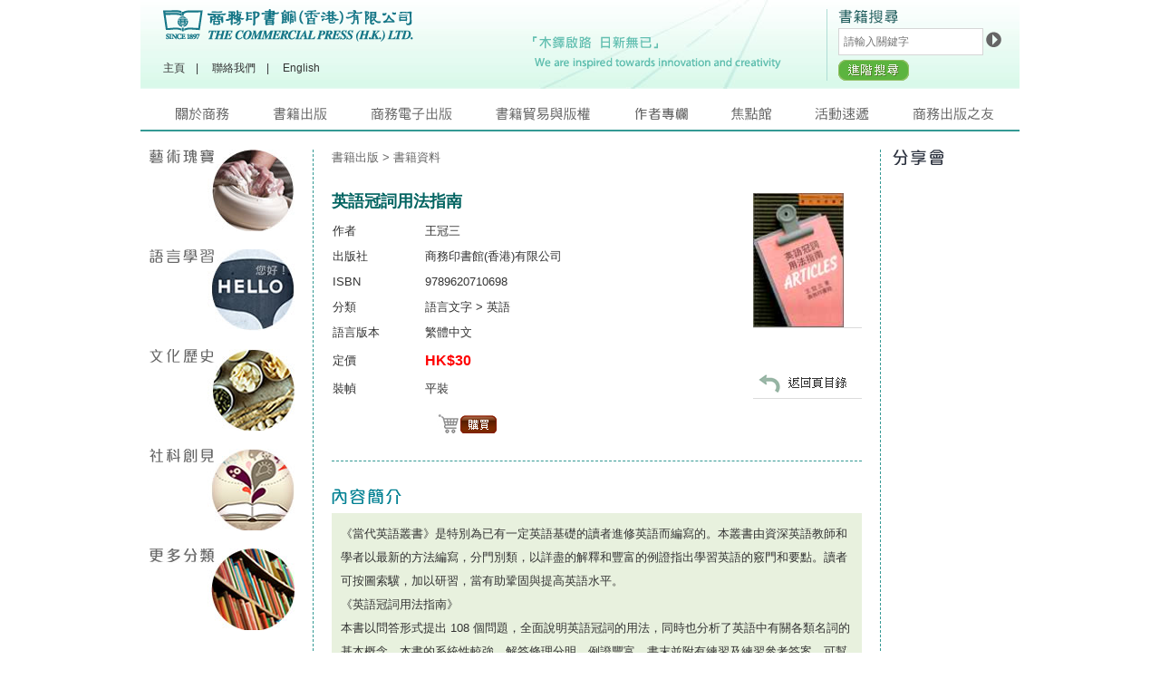

--- FILE ---
content_type: text/html; charset=utf-8
request_url: https://publish.commercialpress.com.hk/b5_book_detail.php?id=6430
body_size: 6147
content:
<!DOCTYPE html PUBLIC "-//W3C//DTD XHTML 1.0 Transitional//EN" "http://www.w3.org/TR/xhtml1/DTD/xhtml1-transitional.dtd">
<html xmlns="http://www.w3.org/1999/xhtml" xml:lang="zh-Hant-HK" lang="zh-Hant-HK">
<head>
<meta http-equiv="Content-Type" content="text/html; charset=utf-8" />
<title>商務印書館（香港）有限公司 THE COMMERCIAL PRESS(H.K.)LTD.</title>
<link href="css/main.css" rel="stylesheet" type="text/css" />
<link href="css/b5_font.css" rel="stylesheet" type="text/css" />
<script type="text/javascript" src="js/jquery.min.js"></script>
<link rel="stylesheet" type="text/css" href="js/ddsmoothmenu.css" />
<script type="text/javascript" src="js/ddsmoothmenu.js"></script>
<script type="text/javascript">
ddsmoothmenu.init({
	mainmenuid: "smoothmenu1", //menu DIV id
	orientation: 'h', //Horizontal or vertical menu: Set to "h" or "v"
	classname: 'ddsmoothmenu', //class added to menu's outer DIV
	//customtheme: ["#1c5a80", "#18374a"],
	contentsource: "markup" //"markup" or ["container_id", "path_to_menu_file"]
})
</script>
<script type="text/javascript" src="js/changlang.js"></script>
<script type="text/javascript" src="js/scrolltopcontrol.js"></script>
<script type="text/javascript" src="js/jquery.placeholder.min.js"></script>
<script type="text/javascript" src="js/hint_text.js"></script>
<script type="text/javascript" src="js/HKCPpublishing_analyticstracking.js"></script>
<!-- jcarousel -->
<link rel="stylesheet" type="text/css" href="js/jcarousel/horizontal.css" />
<!--
<script type="text/javascript" src="js/jcarousel/core.js"></script>
<script type="text/javascript" src="js/jcarousel/core_plugin.js"></script>
-->
<script type="text/javascript" src="js/jcarousel/jcarousel-core.min033.js"></script>
<script type="text/javascript" src="js/jcarousel/control.min033.js"></script>
<style>
.jcarousel-skin-default {
	margin-left:30px;
	margin-top:20px;
}
.jcarousel-skin-default li {
	margin-right: 40px;
}
.jcarousel-skin-default .prevBtn {
	top:65px;
	left:-30px;
}
.jcarousel-skin-default .nextBtn {
	top:65px;
}
</style>

<link rel="stylesheet" type="text/css" href="fancybox/jquery.fancybox-1.3.4.css" />
<script type="text/javascript" src="fancybox/jquery.easing-1.3.pack.js"></script>
<script type="text/javascript" src="fancybox/jquery.fancybox-1.3.4.pack.js"></script>

<script type="text/javascript">
$(document).ready(function() {
    $('#mycarousel').jcarousel();
});
	$(function(){
		$('#inside_cat').css({
			'opacity':0,
			'top':"-10px"
		});
		$('#inside_cat_menu').hover(function() {
			$('#inside_cat').css("display","block");
			$('#inside_cat').stop().animate({ 
			top: '0',
			opacity: 1
			}, 200);
		}, function() {
			$('#inside_cat').stop().animate({ 
			top: '-10px',
			opacity: 0
			}, 200, function(){$('#inside_cat').css("display","none");});
		});
		$('.fancy_cover').fancybox();
	})
</script>
<script>
function fbs_click()
{
	u=location.href;
	t=$('#bookTitle').val()+" - "+$("#bookAuthor").val();
	window.open("http://www.facebook.com/sharer.php?app_id=235911043201028&u="+encodeURIComponent(u)+"&t="+encodeURIComponent(t),"sharer","toolbar=0,status=0,width=626,height=436");
	return false;
}
</script>
</head>
<body>
	<div class="wrapper clearfix">
    	<div class="top">
        	<div class="header clearfix">
            	<div class="col_1">
                	<h1 class="logo"><a href="b5_index.php"><img src="images/logo.png" alt="商務印書館（香港）有限公司 THE COMMERCIAL PRESS(H.K.)LTD." title="商務印書館（香港）有限公司 THE COMMERCIAL PRESS(H.K.)LTD." /></a></h1>
                    <div class="links">
                    	<a href="b5_index.php">主頁</a>&nbsp;&nbsp;&nbsp; | &nbsp;&nbsp;&nbsp;
                    	<a href="b5_contact01.php">聯絡我們</a>&nbsp;&nbsp;&nbsp; | &nbsp;&nbsp;&nbsp;
                    	<a href="en_about.php">English</a>
                    </div>
              	</div>
            	<div class="col_2">
                	<img src="images/tit_search.png" alt="書藉搜尋" title="書藉搜尋" />
                    <form class="clearfix">
                    	<input class="ipt" id="searchText" type="text" placeholder="請輸入關鍵字" />
                        <input class="btn_submit" type="button" onClick="javascript:searchbook();" value="" />
                    </form>
                    <a href="http://www.cp1897.com.hk/advanced_search.php" target="_blank"><img src="images/btn_advanced.png" alt="進階搜尋" title="進階搜尋" /></a>
                </div>
            	<div class="col_3">
                              	<img src="./files/banner/tit_quote.png" alt="「木鐸啟路 日新無已」 We are inspired towards innovation and creativity" title="「木鐸啟路 日新無已」 We are inspired towards innovation and creativity" />
                              </div>
            </div>
            <div class="menu">
            	<div id="contentarea"><div id="smoothmenu1" class="ddsmoothmenu">
  <ul class="b5_menu">
    <li><a class="menu_8" href="#" title="關於商務">關於商務</a>
      <ul>
        <li><a href="b5_about_milestone.php">歷史及里程碑</a></li>
        <!--<li><a href="b5_about_structure.php">公司架構</a></li>-->
        <li><a href="b5_content.php?id=1&m1=1&m2=3">業務簡介</a></li>
        <li><a href="b5_about_news.php">新聞室</a></li>
      </ul>
    </li>
    <li><a class="menu_1" href="#" title="書籍出版">書籍出版</a>
      <ul>
      	<li><a href="b5_newbook.php">新書登場</a></li>
        <li><a href="b5_publish_gdbook.php">好書推薦</a></li>
        <li><a href="b5_publish_overview.php">出版目錄</a></li>
        <li><a href="http://www.cp1897.com.hk/advanced_search.php" target="_blank">書籍搜尋</a></li>
      </ul>
    </li>
    <li><a class="menu_2" href="#" title="商務電子出版">商務電子出版</a>
      <ul>
      	        <li><a href="http://cread.cp-edu.com" target="_blank">階梯閱讀空間</a></li>
                <li><a href="http://hanyudacidian.commercialpress.com.hk" target="_blank">漢語大詞典</a></li>
                <li><a href="http://www.echinesedict.com" target="_blank">商務新詞典</a></li>
              </ul>
    </li>
    <li><a class="menu_7" href="#" title="書籍貿易與版權">書籍貿易與版權</a>
      <ul>
        <li><a href="b5_copyright.php">版權與許可</a></li>
        <li><a href="b5_trade.php">訂購與分發</a></li>
      </ul>
    </li>
    <!--<li><a class="menu_4" href="b5_writer.php" title="作者感言">作者感言</a> </li>-->
	<li><a class="menu_4" href="b5_writer.php" title="作者專欄">作者專欄</a> </li>
    <li><a class="menu_5" href="b5_point.php" title="焦點館">焦點館</a> </li>
    <li><a class="menu_3" href="#" title="活動速遞">活動速遞</a>
      <ul>
        <li><a href="b5_events_future.php">活動預告</a></li>
        <li><a href="b5_events_archive.php">活動花絮</a></li>
      </ul>
    </li>
    <li><a class="menu_6" href="#" title="商務出版之友">商務出版之友</a>
      <ul>
        <li><a href="b5_reader.php">讀者Fun享</a></li>
        <li><a href="b5_friends03.php">讀者登記</a></li>
      </ul>
    </li>
  </ul>
  <br style="clear: left" />
</div>
</div>
            </div>
        </div>
        <div class="mid_wrapper"><div id="fb-root"></div>
<script src="//connect.facebook.net/zh_TW/all.js"></script>
<script>
window.fbAsyncInit = function() {
    FB.init({
      appId      : '235911043201028', // App ID
      channelUrl : 'http://demo.freecomm.com/hkcp/channel.php', // Channel File
      status     : true, // check login status
      cookie     : true, // enable cookies to allow the server to access the session
      xfbml      : true  // parse XFBML
    });

    // Additional initialization code here
  };

  // Load the SDK Asynchronously
  (function(d){
     var js, id = 'facebook-jssdk', ref = d.getElementsByTagName('script')[0];
     if (d.getElementById(id)) {return;}
     js = d.createElement('script'); js.id = id; js.async = true;
     js.src = "//connect.facebook.net/en_US/all.js";
     ref.parentNode.insertBefore(js, ref);
   }(document));

(function(d, s, id) {
                var js, fjs = d.getElementsByTagName(s)[0];
                if (d.getElementById(id)) return;
                js = d.createElement(s); js.id = id;
                js.src = "//connect.facebook.net/zh_TW/all.js#xfbml=1";
                fjs.parentNode.insertBefore(js, fjs);
              }(document, 'script', 'facebook-jssdk'));
</script>
<div class="inside_content_1 clearfix">
<div class="col_1">
                    <script type="text/javascript">
$(document).ready(function(){
	$('a[class^="menu_collection_"], .menu_img_5').hover(function(){
		$(this).css("background-image", "url("+$(this).attr('switch')+")");  
	},function(){
		$(this).css("background-image", "url("+$(this).attr('src')+")"); 
	});
	$('a[class^="menu_collection_"], .menu_img_5').each(function(){
		$(this).css("background-image", "url("+$(this).attr('src')+")");
	});
});
</script>
<div class="inside_4cat">
    <a href="b5_publish_collection.php?cid=1" class="menu_collection_1 menu_img_1" src="./files/collection/b5_menu_inside_img_1_n_a.jpg" switch="./files/collection/b5_menu_inside_img_1_o_a.jpg">藝術瑰寶</a>
    <a href="b5_publish_collection.php?cid=2" class="menu_collection_2 menu_img_2" src="./files/collection/b5_menu_inside_img_2_n_a.jpg" switch="./files/collection/b5_menu_inside_img_2_o_a.jpg">語言學習</a>
    <a href="b5_publish_collection.php?cid=3" class="menu_collection_3 menu_img_3" src="./files/collection/b5_menu_inside_img_3_n.jpg" switch="./files/collection/b5_menu_inside_img_3_o.jpg">文化歷史</a>
    <a href="b5_publish_collection.php?cid=4" class="menu_collection_4 menu_img_4" src="./files/collection/b5_menu_inside_img_4_n_a.jpg" switch="./files/collection/">社科創見</a>
  </div>
<div id="inside_cat_menu">
  <a href="#" class="menu_img_5" src="./files/collection/b5_menu_inside_img_5_n.jpg" switch="./files/collection/b5_menu_inside_img_5_o.jpg">更多分類</a>
	<ul id="inside_cat" class="clearfix">
        <li><a href="b5_publish.php?cid=60">Social Science</a></li>
        <li><a href="b5_publish.php?cid=57">Art</a></li>
        <li><a href="b5_publish.php?cid=1">辭書及工具書</a></li>
        <li><a href="b5_publish.php?cid=2">語言文字</a></li>
        <li><a href="b5_publish.php?cid=3">文學</a></li>
        <li><a href="b5_publish.php?cid=4">歷史</a></li>
        <li><a href="b5_publish.php?cid=5">傳記</a></li>
        <li><a href="b5_publish.php?cid=6">哲學</a></li>
        <li><a href="b5_publish.php?cid=7">宗教</a></li>
        <li><a href="b5_publish.php?cid=8">社會科學</a></li>
        <li><a href="b5_publish.php?cid=9">教育</a></li>
        <li><a href="b5_publish.php?cid=10">心理學</a></li>
        <li><a href="b5_publish.php?cid=11">金融與商務</a></li>
        <li><a href="b5_publish.php?cid=12">自然科學</a></li>
        <li><a href="b5_publish.php?cid=13">醫藥健康</a></li>
        <li><a href="b5_publish.php?cid=14">藝術及音樂</a></li>
        <li><a href="b5_publish.php?cid=15">文娛體育</a></li>
        <li><a href="b5_publish.php?cid=16">生活百科</a></li>
        <li><a href="b5_publish.php?cid=17">兒童讀物</a></li>
        <li><a href="b5_publish.php?cid=18">電腦與資訊科技</a></li>
        <li><a href="b5_publish.php?cid=19">工程學</a></li>
        <li><a href="b5_publish.php?cid=20">地理旅遊</a></li>
        <li><a href="b5_publish.php?cid=21">教參讀物</a></li>
        <li><a href="b5_publish.php?cid=22">流行讀物</a></li>
        <li><a href="b5_publish.php?cid=23">叢書及舊期刊</a></li>
        <li><a href="b5_publish.php?cid=24">影音及電子書</a></li>
        <li><a href="b5_publish.php?cid=26">其他</a></li>
        <li><a href="b5_publish.php?cid=53">醫藥衛生</a></li>
      </ul>
</div>                </div>
            	<div class="col_2">
                	<div class="bread_nav">
                    	<a href="#">書籍出版</a> &gt;  書籍資料                    </div>
                    <h2 class="tit_banners">
                                        </h2>
                    <div class="book_content clearfix">
                    	<div class="col_c">
                        	<h2 id="bookTitle">英語冠詞用法指南</h2>
<table>
	<tr>
    	<td width="100">作者</td>
    	<td><span id="bookAuthor">王冠三</span></td>
    </tr>
	<tr>
    	<td>出版社</td>
    	<td>商務印書館(香港)有限公司</td>
    </tr>
	<tr>
    	<td>ISBN</td>
    	<td>9789620710698</td>
    </tr>
	<tr>
    	<td>分類</td>
    	<td>語言文字  > 英語</td>
    </tr>
	<tr>
    	<td>語言版本</td>
    	<td>繁體中文</td>
    </tr>
	<tr>
    	<td>定價</td>
    	<td><span class="font_price">HK$30</span></td>
    </tr>
	<tr>
    	<td>裝幀</td>
    	<td>平裝</td>
    </tr>
	<tr>
    	<td height="10"></td>
    	<td></td>
    </tr>
	<tr>
    	<td></td>
    	<td>
			      &nbsp;&nbsp;
      	<a href="https://api.mybookone.com.hk/redir?id=9789620710698" target="_blank"><img src="images/btn_buy.jpg" alt="購買" name="Image19" width="68" height="22" id="Image19" border="0" /></a>
      </td>
    </tr>
</table>
                        </div>
                        <div class="col_d">                        
                        	<a href="./files/book_cover/962071069Xm.jpg" class="fancy_cover"><img src="./files/book_cover/962071069Xm.jpg" width="100px" /></a>
                            <div class="book_buttons_detail">
                            	<div style="padding:0.5em;">
                            		<div class="fb-like" data-href="http://publish.commercialpress.com.hk/b5_book_detail.php?id=6430" data-send="false" data-layout="button_count" data-width="120" data-show-faces="false" data-action="recommend">
                                </div>
                              </div>
                              <div style="padding:0.5em;">
                              <iframe src="//www.facebook.com/plugins/like.php?href=http%3A%2F%2Fwww.facebook.com%2Fcp.publish&amp;send=false&amp;layout=button_count&amp;width=120&amp;show_faces=false&amp;action=like&amp;colorscheme=light&amp;font&amp;height=21" scrolling="no" frameborder="0" style="border:none; overflow:hidden; width:120px; height:21px;" allowTransparency="true"></iframe>
                              </div>
                            <a href="javascript:history.go(-1);"><img src="images/btn_back.gif" alt="返回頁目錄" title="返回頁目錄" /></a>
                          </div>
                      </div>
                    </div>
                    <div class="book_detail">
                    	<h2><img src="images/tit_intro.gif" alt="內容簡介" title="內容簡介" /></h2>
                        <div class="intro">
                        <p>
                        《當代英語叢書》是特別為已有一定英語基礎的讀者進修英語而編寫的。本叢書由資深英語教師和學者以最新的方法編寫，分門別類，以詳盡的解釋和豐富的例證指出學習英語的竅門和要點。讀者可按圖索驥，加以研習，當有助鞏固與提高英語水平。 <BR> 《英語冠詞用法指南》 <BR> 本書以問答形式提出 108 個問題，全面說明英語冠詞的用法，同時也分析了英語中有關各類名詞的基本概念。本書的系統性較強，解答條理分明，例證豐富，書末並附有練習及練習參考答案，可幫助讀者鞏固學習成果。                        </p>
						</div>
                    </div>
                    <hr class="sep_line_1" />
                    <div class="relative_books">
                    	<h2><img src="images/tit_relative_book.gif" alt="相關書籍" title="相關書籍" /></h2>
                      	<div class="jcarousel-skin-default">
                          <div id="mycarousel" class="jcarousel">
                            <ul>
                                                            <li><a href="b5_book_detail.php?id=7776"><img src="./files/book_cover/9789620704420.jpeg"  alt="Andersen’s Best Fairy Tales 安徒生童話〈英漢對照名家名著〉" title="Andersen’s Best Fairy Tales 安徒生童話〈英漢對照名家名著〉" width="100px" /></a></li>
                                                            <li><a href="b5_book_detail.php?id=7444"><img src="./files/book_cover/1462_Collins Cobuild 英語語法大全 (全新版)_書封(本版網).jpg"  alt="Collins Cobuild 英語語法大全 (全新版)" title="Collins Cobuild 英語語法大全 (全新版)" width="100px" /></a></li>
                                                            <li><a href="b5_book_detail.php?id=7322"><img src="./files/book_cover/9789620703348m.jpg"  alt="輕鬆分辨易混淆詞" title="輕鬆分辨易混淆詞" width="100px" /></a></li>
                                                            <li><a href="b5_book_detail.php?id=5080"><img src="./files/book_cover/9620712161m.jpg"  alt="禪宗語錄一百則(漢英對照)" title="禪宗語錄一百則(漢英對照)" width="100px" /></a></li>
                                                            <li><a href="b5_book_detail.php?id=7540"><img src="./files/book_cover/1579_《字詞樂園》怪博士的神奇照相機_書封(本版網).jpg"  alt="字詞樂園：怪博士的神奇照相機" title="字詞樂園：怪博士的神奇照相機" width="100px" /></a></li>
                                                            <li><a href="b5_book_detail.php?id=4647"><img src="./files/book_cover/9620713265m.jpg"  alt="廣州話辨字辨讀" title="廣州話辨字辨讀" width="100px" /></a></li>
                                                            <li><a href="b5_book_detail.php?id=7271"><img src="./files/book_cover/9789620719851m.jpg"  alt="漢語詞彙趣說" title="漢語詞彙趣說" width="100px" /></a></li>
                                                            <li><a href="b5_book_detail.php?id=7310"><img src="./files/book_cover/9789620719790m.jpg"  alt="Collins 易學易記英語寫作" title="Collins 易學易記英語寫作" width="100px" /></a></li>
                                                        </ul>
                          </div>
                          <div class="prevBtn"><a href="#" onClick="$('#mycarousel').jcarousel('scroll', '-=4'); return false;"><img src="images/arrow_lf.gif" width="12" height="23" border="0" /></a></div>
                          <div class="nextBtn"><a href="#" onClick="$('#mycarousel').jcarousel('scroll', '+=4'); return false;"><img src="images/arrow_rg.gif" width="12" height="23" border="0" /></a></div>
                        </div>
                    </div>
              </div>
            	<div class="col_3">
                	<h2><img src="images/tit_share.gif" /></h2>
<ul>
</ul>
<script>
$(document).ready(function(){
	$('.fancybox_ajax').fancybox();
});
</script>                </div>
</div>
        </div>
    	<div id="footerarea"><div class="footer_top"> <a href="#top"><img src="images/totop.gif" />
回頁首
</a> </div>
<div class="footer clearfix">
<div class="col_1">
  <div class="links"><a href="http://www.commercialpress.com.hk/" target="_blank">商務印書館</a> | <a href="http://www.cp1897.com.hk/" target="_blank">CP1897</a> | <a href="http://www.cp-edu.com/" target="_blank">商務大學堂</a> | <a href="sitemap.php">網站地圖</a> | <a href="b5_contact.php">關於商務</a> | <a href="b5_contact01.php">聯絡我們</a> | <!--<a href="#">常見問題</a> | --><a href="b5_disclaimer.php">私穩政策聲明</a> | <a href="b5_knowledge.php">版權聲明</a> | <a href="b5_personalInfoCollect.php">收集個人資料聲明</a> | <a href="b5_rule.php">使用條款</a></div>
  <div class="copyright">&copy;2001-2026 商務印書館 (香港) 有限公司 版權所有</div>
  <div class="browser">如想獲得最佳的視覺效果，請以 IE 7.0 或以上的瀏覽器及屏幕解像度 1024 x 768 瀏覽。</div>
</div>
<div class="col_2"> <a href="https://www.facebook.com/cp.publish" target="_blank"><img src="images/icon_fb.gif" /></a> </div>
</div>
    </div>
<script defer src="https://static.cloudflareinsights.com/beacon.min.js/vcd15cbe7772f49c399c6a5babf22c1241717689176015" integrity="sha512-ZpsOmlRQV6y907TI0dKBHq9Md29nnaEIPlkf84rnaERnq6zvWvPUqr2ft8M1aS28oN72PdrCzSjY4U6VaAw1EQ==" data-cf-beacon='{"version":"2024.11.0","token":"370830ed80024cf0a0f16d819db4b059","r":1,"server_timing":{"name":{"cfCacheStatus":true,"cfEdge":true,"cfExtPri":true,"cfL4":true,"cfOrigin":true,"cfSpeedBrain":true},"location_startswith":null}}' crossorigin="anonymous"></script>
</body>
</html>

--- FILE ---
content_type: text/css
request_url: https://publish.commercialpress.com.hk/js/ddsmoothmenu.css
body_size: 973
content:
.ddsmoothmenu{
font: bold 12px Verdana;
/*background: #414141;*/ /*background of menu bar (default state)*/
width: 100%;
margin:0 5px;
/*background:url(../images/menu_bg.gif) center center repeat-x;*/
}

.ddsmoothmenu ul{
z-index:1000;
margin: 0;
padding: 0;
list-style-type: none;
padding-left:34px;
}

/*Top level list items*/
.ddsmoothmenu ul li{
position: relative;
display: inline;
float: left;
}

/*Top level menu link items style*/
.ddsmoothmenu ul li a{
display: block;
/*background: #E3F2F4; background of menu items (default state)*/
color: #E2F5F5;
/*padding: 8px 10px;
border-right: 1px solid #778;*/
text-decoration: none;
font-family:Verdana, Geneva, sans-serif;
text-indent:-9999px;
_text-indent:0; _font-size:0; _line-height:0; _overflow:hidden;
padding-bottom:10px;
margin-top:10px;
padding-left:24px;
padding-right:24px;
}

* html .ddsmoothmenu ul li a{ /*IE6 hack to get sub menu links to behave correctly*/
display: inline-block;
}

.ddsmoothmenu ul li a.selected{ /*CSS class that's dynamically added to the currently active menu items' LI A element*/
background: black; 
color: white;
}
	
/*1st sub level menu*/
.ddsmoothmenu ul li ul{
position: absolute;
left: 100px;
display: none; /*collapse all sub menus to begin with*/
border-bottom:0;
padding:0;
}

/*Sub level menu list items (undo style from Top level List Items)*/
.ddsmoothmenu ul li ul li{
display: list-item;
float: none;
padding:0;
}

/*All subsequent sub menu levels vertical offset after 1st level sub menu */
.ddsmoothmenu ul li ul li ul{
top: 0;
}

/* Sub level menu links style */
.ddsmoothmenu ul li ul li a{
font: normal 12px Verdana;
width: 120px; /*width of sub menus*/
padding: 5px 10px;
margin: 0;
text-indent:0;
padding:0;
padding:5px 10px;
border-bottom:1px solid #b3e3e3;
background-color:#319595;
}
.ddsmoothmenu ul li ul li a:hover { color:#fff; text-decoration:none; background-color:#146a6a;}
/* Holly Hack for IE \*/
* html .ddsmoothmenu{height: 1%;} /*Holly Hack for IE7 and below*/


/* ######### CSS classes applied to down and right arrow images  ######### */

.downarrowclass{
position: absolute;
top: 12px;
right: 7px;
}

.rightarrowclass{
position: absolute;
top: 6px;
right: 5px;
}

/* ######### CSS for shadow added to sub menus  ######### */

.ddshadow{ /*shadow for NON CSS3 capable browsers*/
position: absolute;
right: 0;
top: 0;
width: 0;
height: 0;
/*background: silver;*/
}

.toplevelshadow{ /*shadow opacity for NON CSS3 capable browsers. Doesn't work in IE*/
/*opacity: 0.8;*/
}

/* ######### New added by Kun  ######### */

.ddsmoothmenu ul li a.menu_1 { background:url(../images/menu_1.gif) left top no-repeat; width:211px;  height:13px; }
.ddsmoothmenu ul li a.menu_2 { background:url(../images/menu_2.gif) left top no-repeat; width:211px;  height:13px; }
.ddsmoothmenu ul li a.menu_3 { background:url(../images/menu_3.gif) left top no-repeat; width:211px;  height:13px; }
.ddsmoothmenu ul li a.menu_4 { background:url(../images/menu_4.gif) left top no-repeat; width:211px;  height:13px; }
.ddsmoothmenu ul li a.menu_5 { background:url(../images/menu_5.gif) left top no-repeat; width:211px;  height:13px; }
.ddsmoothmenu ul li a.menu_6 { background:url(../images/menu_6.gif) left top no-repeat; width:211px;  height:13px; }
.ddsmoothmenu ul li a.menu_7 { background:url(../images/menu_7.gif) left top no-repeat; width:211px;  height:13px; }
.ddsmoothmenu ul li a.menu_8 { background:url(../images/menu_8.gif) left top no-repeat; width:211px;  height:13px; }
.ddsmoothmenu ul li a.menu_9 { background:url(../images/menu_9.gif) left top no-repeat; width:211px;  height:13px; }
.ddsmoothmenu ul li a.menu_10{ background:url(../images/menu_10.gif) left top no-repeat;width:211px;  height:13px; }
.ddsmoothmenu ul li a.menu_1:hover { background:url(../images/menu_1_f2.gif) left top no-repeat; }
.ddsmoothmenu ul li a.menu_2:hover { background:url(../images/menu_2_f2.gif) left top no-repeat; }
.ddsmoothmenu ul li a.menu_3:hover { background:url(../images/menu_3_f2.gif) left top no-repeat; }
.ddsmoothmenu ul li a.menu_4:hover { background:url(../images/menu_4_f2.gif) left top no-repeat; }
.ddsmoothmenu ul li a.menu_5:hover { background:url(../images/menu_5_f2.gif) left top no-repeat; }
.ddsmoothmenu ul li a.menu_6:hover { background:url(../images/menu_6_f2.gif) left top no-repeat; }
.ddsmoothmenu ul li a.menu_7:hover { background:url(../images/menu_7_f2.gif) left top no-repeat; }
.ddsmoothmenu ul li a.menu_8:hover { background:url(../images/menu_8_f2.gif) left top no-repeat; }
.ddsmoothmenu ul li a.menu_9:hover { background:url(../images/menu_9_f2.gif) left top no-repeat; }
.ddsmoothmenu ul li a.menu_10:hover{ background:url(../images/menu_10_f2.gif) left top no-repeat; }

.ddsmoothmenu ul.b5_menu li a.menu_1 { background:url(../images/menu_1.gif) left top no-repeat; width:60px;  height:15px; }
.ddsmoothmenu ul.b5_menu li a.menu_2 { background:url(../images/menu_2.gif) left top no-repeat; width:90px;  height:15px; }
.ddsmoothmenu ul.b5_menu li a.menu_3 { background:url(../images/menu_3.gif) left top no-repeat; width:60px;  height:15px; }
.ddsmoothmenu ul.b5_menu li a.menu_4 { background:url(../images/menu_4.gif) left top no-repeat; width:60px;  height:15px; }
.ddsmoothmenu ul.b5_menu li a.menu_5 { background:url(../images/menu_5.gif) left top no-repeat; width:44px;  height:15px; }
.ddsmoothmenu ul.b5_menu li a.menu_6 { background:url(../images/menu_6.gif) left top no-repeat; width:59px;  height:15px; }
.ddsmoothmenu ul.b5_menu li a.menu_7 { background:url(../images/menu_7.gif) left top no-repeat; width:104px;  height:15px; }
.ddsmoothmenu ul.b5_menu li a.menu_8 { background:url(../images/menu_8.gif) left top no-repeat; width:59px;  height:15px; }
.ddsmoothmenu ul.b5_menu li a.menu_1:hover { background:url(../images/menu_1_f2.gif) left top no-repeat; }
.ddsmoothmenu ul.b5_menu li a.menu_2:hover { background:url(../images/menu_2_f2.gif) left top no-repeat; }
.ddsmoothmenu ul.b5_menu li a.menu_3:hover { background:url(../images/menu_3_f2.gif) left top no-repeat; }
.ddsmoothmenu ul.b5_menu li a.menu_4:hover { background:url(../images/menu_4_f2.gif) left top no-repeat; }
.ddsmoothmenu ul.b5_menu li a.menu_5:hover { background:url(../images/menu_5_f2.gif) left top no-repeat; }
.ddsmoothmenu ul.b5_menu li a.menu_6:hover { background:url(../images/menu_6_f2.gif) left top no-repeat; }
.ddsmoothmenu ul.b5_menu li a.menu_7:hover { background:url(../images/menu_7_f2.gif) left top no-repeat; }
.ddsmoothmenu ul.b5_menu li a.menu_8:hover { background:url(../images/menu_8_f2.gif) left top no-repeat; }

--- FILE ---
content_type: application/javascript
request_url: https://publish.commercialpress.com.hk/js/hint_text.js
body_size: 4
content:
// JavaScript Document
function searchbook(){
	var keyword = encodeURIComponent($('#searchText').val());
	//window.open('http://www.cp1897.com.hk/simple_search_result.php?simple_words='+keyword+'&first_search=true');
	window.open('http://www.cp1897.com.hk/advanced_search_result.php?productName='+keyword+'&publisher=%E5%95%86%E5%8B%99%E5%8D%B0%E6%9B%B8%E9%A4%A8%28%E9%A6%99%E6%B8%AF%29%E6%9C%89%E9%99%90%E5%85%AC%E5%8F%B8&category_Chi=all&category_Eng=all');
}
$(document).ready(function(){
	$('#searchText').placeholder().keypress(function(e){
		code= (e.keyCode ? e.keyCode : e.which);
		if (code == 13){
			searchbook();
			e.preventDefault();
		}
	});
});